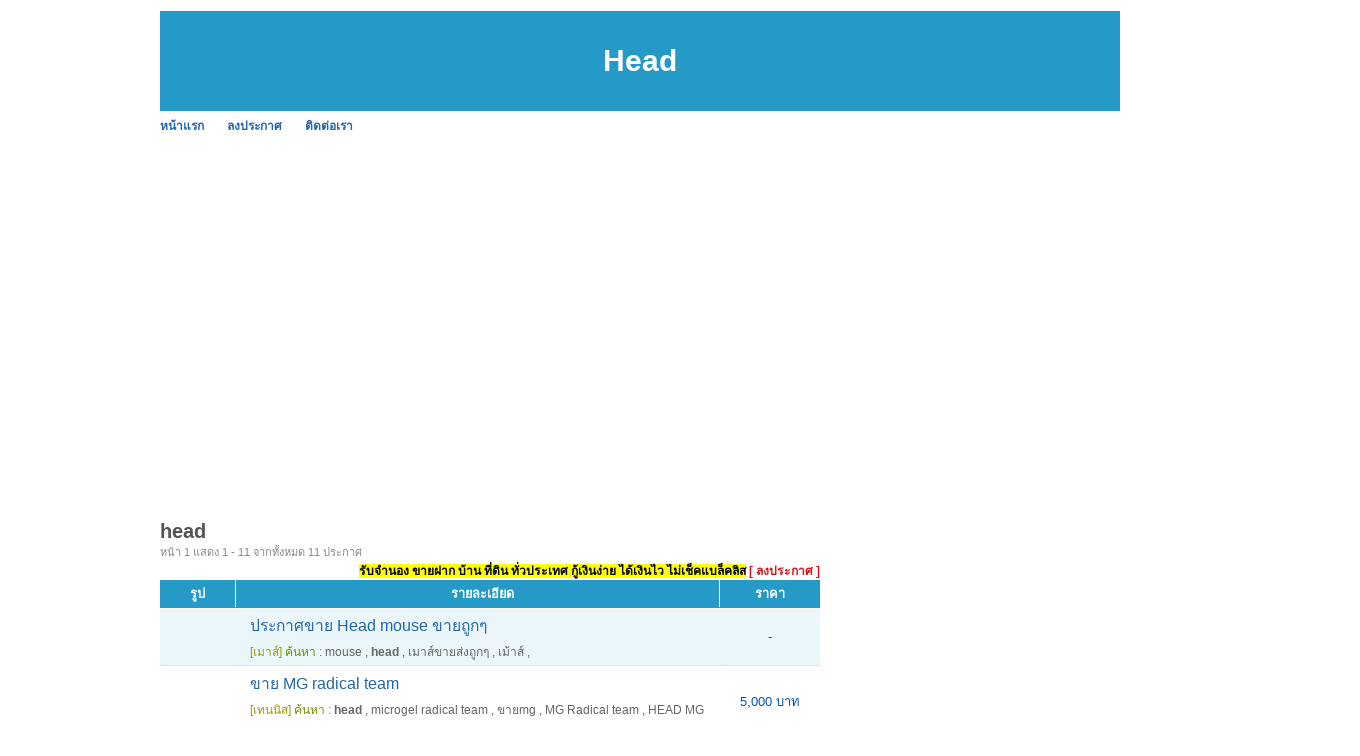

--- FILE ---
content_type: text/html; charset=UTF-8
request_url: https://www.codsana.com/tag-head.html
body_size: 4316
content:
<!DOCTYPE HTML PUBLIC "-//W3C//DTD XHTML 1.0 Transitional//EN" "http://www.w3.org/TR/xhtml1/DTD/xhtml1-transitional.dtd">
<html dir="ltr" xmlns="http://www.w3.org/1999/xhtml" lang="en-US"><head profile="http://gmpg.org/xfn/11">
<meta http-equiv="Content-Type" content="text/html; charset=UTF-8">
<title>Head</title>
<link rel="stylesheet" href="https://codsana.com/style.css" type="text/css" media="screen">
<script async src="https://pagead2.googlesyndication.com/pagead/js/adsbygoogle.js?client=ca-pub-8128764820830120"
     crossorigin="anonymous"></script><!-- <script src="https://cdn.tailwindcss.com"></script> -->
</head><body>
<div id="page">
<br>
<table width=960 height=100 bgcolor=#269AC6>
<tr><td align=center valign=middle><h1>Head</h1></td></tr>
</table>

<div id="hmenu">
<ul>
	<li class="page_item"><a href="https://codsana.com/index.php" class="">หน้าแรก</a></li>	
	<li class="page_item"><a href="https://codsana.com/add.php" class="">ลงประกาศ</a></li>			
	<li class="page_item"><a href="https://codsana.com/contact_us.php" class="">ติดต่อเรา</a></li>			
</ul>
</div>

<div id="wrapper">
	<div id="content">
			<div class="post" id="post-details">
<br><br><br><br><br>	



				<h2 class="post-title">head</h2>		
<div class="postmetadata">หน้า 1 แสดง 1 -  11 จากทั้งหมด 11 ประกาศ<div class="postmetadata2">&nbsp;<a href="https://www.jumnong.com" target=_blank title="รับจำนอง ขายฝาก บ้าน ที่ดิน ทั่วประเทศ กู้เงินง่าย ได้เงินไว ไม่เช็คแบล็คลิส" style="background:#ffff00; color:#000"><b>รับจำนอง ขายฝาก บ้าน ที่ดิน ทั่วประเทศ กู้เงินง่าย ได้เงินไว ไม่เช็คแบล็คลิส</b></a>&nbsp;<a href="https://codsana.com/add.php"><font color=#CE181E><b>[ ลงประกาศ ]</b></font></a></div></div><div id="B3_table_data">
        <table width="100%" cellspacing="0" cellpadding="0" border="0" class="mrm_23_data">
          <tbody>
            <tr class="t_header">
              <td width="75">รูป</td>
              <td width="10" class="last_td">&nbsp;</td>
              <td>รายละเอียด</td>
              <td width="100" class="last_td">ราคา</td>
            </tr>
			<tr>
			  <td class="td_header_line" colspan="4"></td>
			</tr>           

<tr class="t_data2">
              <td align="center"><div></div></td>
              <td align="center">&nbsp;</td>
              <td class="td_message" valign=top>
                <div class="topic_box"><a class="topic_link" target="_blank" href="https://codsana.com/ad-4d4d1c19e216a7b36d0116c9.html">ประกาศขาย Head mouse ขายถูกๆ</a></div>
                <div class="tags_box"><a href="https://codsana.com/category-195.html" title="เมาส์"><span class="text_yellow">[เมาส์]</a></span> <span class="text_green">ค้นหา :</span> <a href="https://codsana.com/tag-mouse.html" title="mouse">mouse</a> , <strong>head</strong> , <a href="https://codsana.com/tag-%E0%B9%80%E0%B8%A1%E0%B8%B2%E0%B8%AA%E0%B9%8C%E0%B8%82%E0%B8%B2%E0%B8%A2%E0%B8%AA%E0%B9%88%E0%B8%87%E0%B8%96%E0%B8%B9%E0%B8%81%E0%B9%86.html" title="เมาส์ขายส่งถูกๆ">เมาส์ขายส่งถูกๆ</a> , <a href="https://codsana.com/tag-%E0%B9%80%E0%B8%A1%E0%B9%89%E0%B8%B2%E0%B8%AA%E0%B9%8C.html" title="เม้าส์">เม้าส์</a> , </div>
              </td>
              <td>-</td>
            </tr>       <tr class="t_data1">
              <td align="center"><div></div></td>
              <td align="center">&nbsp;</td>
              <td class="td_message" valign=top>
                <div class="topic_box"><a class="topic_link" target="_blank" href="https://codsana.com/ad-4d4d1c4ee216a7b36d01c6dd.html">ขาย MG radical team</a></div>
                <div class="tags_box"><a href="https://codsana.com/category-66.html" title="เทนนิส"><span class="text_yellow">[เทนนิส]</a></span> <span class="text_green">ค้นหา :</span> <strong>head</strong> , <a href="https://codsana.com/tag-microgel+radical+team.html" title="microgel radical team">microgel radical team</a> , <a href="https://codsana.com/tag-%E0%B8%82%E0%B8%B2%E0%B8%A2mg.html" title="ขายmg">ขายmg</a> , <a href="https://codsana.com/tag-MG+Radical+team.html" title="MG Radical team">MG Radical team</a> , <a href="https://codsana.com/tag-HEAD+MG+radical+team+.html" title="HEAD MG radical team ">HEAD MG radical team </a> , </div>
              </td>
              <td>5,000 บาท</td>
            </tr>       <tr class="t_data2">
              <td align="center"><div></div></td>
              <td align="center">&nbsp;</td>
              <td class="td_message" valign=top>
                <div class="topic_box"><a class="topic_link" target="_blank" href="https://codsana.com/ad-4d4d1d25e216a7b36d024b74.html">ขายไม้แบด head รุ่น na no 950บาท ของใหม่ ด่วนๆ(ขายขาดทุน ต้องการซื้อไม้ใหม่)</a></div>
                <div class="tags_box"><a href="https://codsana.com/category-232.html" title="แบทมินตัน"><span class="text_yellow">[แบทมินตัน]</a></span> <span class="text_green">ค้นหา :</span> <strong>head</strong> , <a href="https://codsana.com/tag-%E0%B9%84%E0%B8%A1%E0%B9%89%E0%B9%81%E0%B8%9A%E0%B8%94%E0%B8%A1%E0%B8%B4%E0%B8%99%E0%B8%95%E0%B8%B1%E0%B8%99head.html" title="ไม้แบดมินตันhead">ไม้แบดมินตันhead</a> , <a href="https://codsana.com/tag-%E0%B8%82%E0%B8%AD%E0%B8%87%E0%B9%83%E0%B8%AB%E0%B8%A1%E0%B9%88.html" title="ของใหม่">ของใหม่</a> , <a href="https://codsana.com/tag-%E0%B8%82%E0%B8%B2%E0%B8%A2%E0%B9%84%E0%B8%A1%E0%B9%89%E0%B9%81%E0%B8%9A%E0%B8%94.html" title="ขายไม้แบด">ขายไม้แบด</a> , <a href="https://codsana.com/tag-%E0%B8%AA%E0%B8%B4%E0%B8%99%E0%B8%84%E0%B9%89%E0%B8%B2%E0%B9%81%E0%B8%9A%E0%B8%94%E0%B8%A1%E0%B8%B4%E0%B8%99%E0%B8%95%E0%B8%B1%E0%B8%99head.html" title="สินค้าแบดมินตันhead">สินค้าแบดมินตันhead</a> , </div>
              </td>
              <td>950 บาท</td>
            </tr>       <tr class="t_data1">
              <td align="center"><div></div></td>
              <td align="center">&nbsp;</td>
              <td class="td_message" valign=top>
                <div class="topic_box"><a class="topic_link" target="_blank" href="https://codsana.com/ad-4d4d1d69e216a7b36d02952a.html">ขาย ไม้เทนนิส head (elbow) protector mid plus มือ2 สภาพดี ถูกๆ</a></div>
                <div class="tags_box"><a href="https://codsana.com/category-66.html" title="เทนนิส"><span class="text_yellow">[เทนนิส]</a></span> <span class="text_green">ค้นหา :</span> <a href="https://codsana.com/tag-%E0%B9%84%E0%B8%A1%E0%B9%89%E0%B9%80%E0%B8%97%E0%B8%99%E0%B8%99%E0%B8%B4%E0%B8%AA.html" title="ไม้เทนนิส">ไม้เทนนิส</a> , <a href="https://codsana.com/tag-elbow.html" title="elbow">elbow</a> , <a href="https://codsana.com/tag-w%E0%B9%84%E0%B8%A1%E0%B9%89%E0%B9%80%E0%B8%97%E0%B8%99%E0%B8%99%E0%B8%B4%E0%B8%AA%E0%B8%A1%E0%B8%B7%E0%B8%AD2.html" title="wไม้เทนนิสมือ2">wไม้เทนนิสมือ2</a> , <a href="https://codsana.com/tag-%E0%B9%84%E0%B8%A1%E0%B9%89headprotector.html" title="ไม้headprotector">ไม้headprotector</a> , <strong>head</strong> , </div>
              </td>
              <td>-</td>
            </tr>       <tr class="t_data2">
              <td align="center"><div><a class="image_fade" target="_blank" href="https://codsana.com/ad-4d4d1d92e216a7b36d02bbb5.html"><img src="https://codsana.com/image.php?f=img/d8f/448/d8f4480eced58ebdf0df7cc3eacc41f1_0.jpg&s=75"></a></div></td>
              <td align="center">&nbsp;</td>
              <td class="td_message" valign=top>
                <div class="topic_box"><a class="topic_link" target="_blank" href="https://codsana.com/ad-4d4d1d92e216a7b36d02bbb5.html">ขายไม้สคอชรราคาถูก ซื้อมา2000บาท ขาย 650บาท สินค้าใหม่ยังไม่ได้ใช้เลย ด่วน</a></div>
                <div class="tags_box"><a href="https://codsana.com/category-232.html" title="แบทมินตัน"><span class="text_yellow">[แบทมินตัน]</a></span> <span class="text_green">ค้นหา :</span> <strong>head</strong> , <a href="https://codsana.com/tag-%E0%B8%AA%E0%B8%84%E0%B8%A7%E0%B8%AD%E0%B8%8A.html" title="สควอช">สควอช</a> , <a href="https://codsana.com/tag-%E0%B8%82%E0%B8%B2%E0%B8%A2%E0%B9%84%E0%B8%A1%E0%B9%89%E0%B8%AA%E0%B8%84%E0%B8%A7%E0%B8%AD%E0%B8%8A%E0%B8%A1%E0%B8%B7%E0%B8%AD%E0%B8%AA%E0%B8%AD%E0%B8%87.html" title="ขายไม้สควอชมือสอง">ขายไม้สควอชมือสอง</a> , <a href="https://codsana.com/tag-ti.elite.html" title="ti.elite">ti.elite</a> , <a href="https://codsana.com/tag-%E0%B9%84%E0%B8%A1%E0%B9%89%E0%B8%AA%E0%B8%84%E0%B8%A7%E0%B8%AD%E0%B8%8A%E0%B8%A1%E0%B8%B7%E0%B8%AD%E0%B8%AA%E0%B8%AD%E0%B8%87.html" title="ไม้สควอชมือสอง">ไม้สควอชมือสอง</a> , </div>
              </td>
              <td>650 บาท</td>
            </tr>       <tr class="t_data1">
              <td align="center"><div><a class="image_fade" target="_blank" href="https://codsana.com/ad-4d4d1d92e216a7b36d02c061.html"><img src="https://codsana.com/image.php?f=img/403/721/4037213df4fe1ad8df325c96da4588ef_0.jpg&s=75"></a></div></td>
              <td align="center">&nbsp;</td>
              <td class="td_message" valign=top>
                <div class="topic_box"><a class="topic_link" target="_blank" href="https://codsana.com/ad-4d4d1d92e216a7b36d02c061.html">ไม้เทนนิส Head มือ2</a></div>
                <div class="tags_box"><a href="https://codsana.com/category-66.html" title="เทนนิส"><span class="text_yellow">[เทนนิส]</a></span> <span class="text_green">ค้นหา :</span> <a href="https://codsana.com/tag-%E0%B9%84%E0%B8%A1%E0%B9%89%E0%B9%80%E0%B8%97%E0%B8%99%E0%B8%99%E0%B8%B4%E0%B8%AA%E0%B8%A1%E0%B8%B7%E0%B8%AD%E0%B8%AA%E0%B8%AD%E0%B8%87head%E0%B8%A3%E0%B8%B8%E0%B9%88s6.html" title="ไม้เทนนิสมือสองheadรุ่s6">ไม้เทนนิสมือสองheadรุ่s6</a> , <a href="https://codsana.com/tag-i.s6.html" title="i.s6">i.s6</a> , <a href="https://codsana.com/tag-%E0%B9%84%E0%B8%A1%E0%B9%89%E0%B9%80%E0%B8%97%E0%B8%99%E0%B8%99%E0%B8%B4%E0%B8%AA%E0%B8%AD%E0%B8%A2%E0%B9%88%E0%B8%B2%E0%B8%87%E0%B8%94%E0%B8%B5.html" title="ไม้เทนนิสอย่างดี">ไม้เทนนิสอย่างดี</a> , <strong>head</strong> , <a href="https://codsana.com/tag-%E0%B9%84%E0%B8%A1%E0%B9%89%E0%B9%80%E0%B8%97%E0%B8%99%E0%B8%99%E0%B8%B4%E0%B8%AAhead.html" title="ไม้เทนนิสhead">ไม้เทนนิสhead</a> , </div>
              </td>
              <td>2,000 บาท</td>
            </tr>       <tr class="t_data2">
              <td align="center"><div></div></td>
              <td align="center">&nbsp;</td>
              <td class="td_message" valign=top>
                <div class="topic_box"><a class="topic_link" target="_blank" href="https://codsana.com/ad-4d4d1deae216a7b36d033c46.html">ขายไม้เทนนิส Head</a></div>
                <div class="tags_box"><a href="https://codsana.com/category-66.html" title="เทนนิส"><span class="text_yellow">[เทนนิส]</a></span> <span class="text_green">ค้นหา :</span> <a href="https://codsana.com/tag-%E0%B8%82%E0%B8%B2%E0%B8%A2%E0%B9%84%E0%B8%A1%E0%B9%89%E0%B9%80%E0%B8%97%E0%B8%99%E0%B8%99%E0%B8%B4%E0%B8%AA.html" title="ขายไม้เทนนิส">ขายไม้เทนนิส</a> , <a href="https://codsana.com/tag-%E0%B9%80%E0%B8%97%E0%B8%99%E0%B8%99%E0%B8%B4%E0%B8%AA.html" title="เทนนิส">เทนนิส</a> , <strong>head</strong> , <a href="https://codsana.com/tag-mid+plus.html" title="mid plus">mid plus</a> , <a href="https://codsana.com/tag-%E0%B9%84%E0%B8%A1%E0%B9%89%E0%B9%80%E0%B8%97%E0%B8%99%E0%B8%99%E0%B8%B4%E0%B8%AA%E0%B8%A1%E0%B8%B7%E0%B8%AD%E0%B8%AA%E0%B8%AD%E0%B8%87.html" title="ไม้เทนนิสมือสอง">ไม้เทนนิสมือสอง</a> , </div>
              </td>
              <td>4,500 บาท</td>
            </tr>       <tr class="t_data1">
              <td align="center"><div></div></td>
              <td align="center">&nbsp;</td>
              <td class="td_message" valign=top>
                <div class="topic_box"><a class="topic_link" target="_blank" href="https://codsana.com/ad-4d4d1deae216a7b36d033c9c.html">ขายไม้เทนนิส Head microgel extreme</a></div>
                <div class="tags_box"><a href="https://codsana.com/category-66.html" title="เทนนิส"><span class="text_yellow">[เทนนิส]</a></span> <span class="text_green">ค้นหา :</span> <a href="https://codsana.com/tag-microgel.html" title="microgel">microgel</a> , <a href="https://codsana.com/tag-%E0%B9%84%E0%B8%A1%E0%B9%89%E0%B9%80%E0%B8%97%E0%B8%99%E0%B8%99%E0%B8%B4%E0%B8%AA.html" title="ไม้เทนนิส">ไม้เทนนิส</a> , <a href="https://codsana.com/tag-%E0%B9%80%E0%B8%97%E0%B8%99%E0%B8%99%E0%B8%B4%E0%B8%AA.html" title="เทนนิส">เทนนิส</a> , <a href="https://codsana.com/tag-microgel+extreme.html" title="microgel extreme">microgel extreme</a> , <strong>head</strong> , </div>
              </td>
              <td>3,800 บาท</td>
            </tr>       <tr class="t_data2">
              <td align="center"><div></div></td>
              <td align="center">&nbsp;</td>
              <td class="td_message" valign=top>
                <div class="topic_box"><a class="topic_link" target="_blank" href="https://codsana.com/ad-4d4d1deae216a7b36d033d8c.html">ขายไม้เทนนิส ของHEAD สภาพดีมากใช้ไม่เกิน5ครั้ง</a></div>
                <div class="tags_box"><a href="https://codsana.com/category-66.html" title="เทนนิส"><span class="text_yellow">[เทนนิส]</a></span> <span class="text_green">ค้นหา :</span> <strong>head</strong> , <a href="https://codsana.com/tag-%E0%B9%84%E0%B8%A1%E0%B9%89%E0%B9%80%E0%B8%97%E0%B8%99%E0%B8%99%E0%B8%B4%E0%B8%AA%E0%B8%A1%E0%B8%B7%E0%B8%AD2.html" title="ไม้เทนนิสมือ2">ไม้เทนนิสมือ2</a> , <a href="https://codsana.com/tag-%E0%B8%A3%E0%B8%B2%E0%B8%84%E0%B8%B2%E0%B9%84%E0%B8%A1%E0%B9%89%E0%B9%80%E0%B8%97%E0%B8%99%E0%B8%99%E0%B8%B4%E0%B8%AA%E0%B8%82%E0%B8%AD%E0%B8%87%E0%B9%84%E0%B8%A1%E0%B9%88%E0%B8%94%E0%B8%B5.html" title="ราคาไม้เทนนิสของไม่ดี">ราคาไม้เทนนิสของไม่ดี</a> , <a href="https://codsana.com/tag-%E0%B9%80%E0%B8%A7%E0%B8%9B%E0%B8%8B%E0%B8%B7%E0%B9%89%E0%B8%AD%E0%B8%82%E0%B8%B2%E0%B8%A2%E0%B9%84%E0%B8%A1%E0%B9%89%E0%B9%80%E0%B8%97%E0%B8%99%E0%B8%99%E0%B8%B4%E0%B8%AA.html" title="เวปซื้อขายไม้เทนนิส">เวปซื้อขายไม้เทนนิส</a> , <a href="https://codsana.com/tag-ti+4000.html" title="ti 4000">ti 4000</a> , </div>
              </td>
              <td>2,500 บาท</td>
            </tr>       <tr class="t_data1">
              <td align="center"><div></div></td>
              <td align="center">&nbsp;</td>
              <td class="td_message" valign=top>
                <div class="topic_box"><a class="topic_link" target="_blank" href="https://codsana.com/ad-4d4d1debe216a7b36d034a2c.html">ไม้เทนนิส headสภาพดี</a></div>
                <div class="tags_box"><a href="https://codsana.com/category-66.html" title="เทนนิส"><span class="text_yellow">[เทนนิส]</a></span> <span class="text_green">ค้นหา :</span> <strong>head</strong> , <a href="https://codsana.com/tag-%E0%B8%AA%E0%B8%B4%E0%B8%99%E0%B8%84%E0%B9%89%E0%B8%B2%E0%B9%84%E0%B8%A1%E0%B9%89%E0%B9%80%E0%B8%97%E0%B8%99%E0%B8%99%E0%B8%B4%E0%B8%AA.html" title="สินค้าไม้เทนนิส">สินค้าไม้เทนนิส</a> , <a href="https://codsana.com/tag-prestige.html" title="prestige">prestige</a> , <a href="https://codsana.com/tag-%E0%B9%81%E0%B8%84%E0%B8%95%E0%B8%95%E0%B8%B2%E0%B8%A5%E0%B9%8A%E0%B8%AD%E0%B8%81+%E0%B9%84%E0%B8%A1%E0%B9%89%E0%B9%80%E0%B8%97%E0%B8%99%E0%B8%99%E0%B8%B4%E0%B8%AA%E0%B9%80%E0%B8%AE%E0%B8%94.html" title="แคตตาล๊อก ไม้เทนนิสเฮด">แคตตาล๊อก ไม้เทนนิสเฮด</a> , <a href="https://codsana.com/tag-%E0%B8%9E%E0%B8%B1%E0%B8%8A%E0%B8%A3%E0%B8%B4%E0%B8%99%E0%B8%97%E0%B8%A3%E0%B9%8C%E0%B8%AD%E0%B8%9E%E0%B8%B2%E0%B8%AA%E0%B9%80%E0%B8%A1%E0%B9%89%E0%B8%99%E0%B8%AA%E0%B9%8C+%E0%B8%8B%E0%B8%AD%E0%B8%A2%E0%B8%A8%E0%B8%B4%E0%B8%A3%E0%B8%B4%E0%B8%96%E0%B8%B2%E0%B8%A7%E0%B8%A3.html" title="พัชรินทร์อพาสเม้นส์ ซอยศิริถาวร">พัชรินทร์อพาสเม้นส์ ซอยศิริถาวร</a> , </div>
              </td>
              <td>3,000 บาท</td>
            </tr>       <tr class="t_data2">
              <td align="center"><div></div></td>
              <td align="center">&nbsp;</td>
              <td class="td_message" valign=top>
                <div class="topic_box"><a class="topic_link" target="_blank" href="https://codsana.com/ad-4d4d1e19e216a7b36d037a4b.html">ขายไม้เทนนิส Head รุ่น S1 microgel รุ่นใหม่ยังไม่เคยใช้ราคาถูกสุดๆ</a></div>
                <div class="tags_box"><a href="https://codsana.com/category-66.html" title="เทนนิส"><span class="text_yellow">[เทนนิส]</a></span> <span class="text_green">ค้นหา :</span> <a href="https://codsana.com/tag-%E0%B9%84%E0%B8%A1%E0%B9%89%E0%B9%80%E0%B8%97%E0%B8%99%E0%B8%99%E0%B8%B4%E0%B8%AA%E0%B8%A3%E0%B8%B8%E0%B9%88%E0%B8%99%E0%B9%83%E0%B8%AB%E0%B8%A1%E0%B9%88.html" title="ไม้เทนนิสรุ่นใหม่">ไม้เทนนิสรุ่นใหม่</a> , <strong>head</strong> , <a href="https://codsana.com/tag-%E0%B8%A3%E0%B8%B2%E0%B8%84%E0%B8%B2%E0%B9%84%E0%B8%A1%E0%B9%89%E0%B9%80%E0%B8%97%E0%B8%99%E0%B8%99%E0%B8%B4%E0%B8%AA%E0%B8%A3%E0%B8%B8%E0%B9%88%E0%B8%99head.html" title="ราคาไม้เทนนิสรุ่นhead">ราคาไม้เทนนิสรุ่นhead</a> , <a href="https://codsana.com/tag-%E0%B8%82%E0%B8%B2%E0%B8%A2%E0%B9%84%E0%B8%A1%E0%B9%89%E0%B9%80%E0%B8%97%E0%B8%99%E0%B8%99%E0%B8%B4%E0%B8%AA.html" title="ขายไม้เทนนิส">ขายไม้เทนนิส</a> , <a href="https://codsana.com/tag-microgels1new.html" title="microgels1new">microgels1new</a> , </div>
              </td>
              <td>4500 จากราคาเต็ม 5800 ซื้อจากSuper sport</td>
            </tr>       			
			</tbody>
        </table>
      </div>
	  
<div class="entry">

</div>	

<table border=0 width=100%><tr><td><div class="wp-pagenavi"><span class="pages">หน้า 1 จาก 1</span> <span class="current">1</span> </div></td></tr></table>				
		</div>
<h2 class="post-title">head</h2>		
		

	</div>

	<div id="sidebar">
		<!-- ผู้สนับสนุน<br> -->
		<!--- facebook -->
<iframe src="//www.facebook.com/plugins/likebox.php?href=http%3A%2F%2Fwww.facebook.com%2Fpages%2F%25E0%25B9%2582%25E0%25B8%2586%25E0%25B8%25A9%25E0%25B8%2593%25E0%25B8%25B2%2F147709825313868&amp;width=295&amp;height=258&amp;show_faces=true&amp;colorscheme=light&amp;stream=false&amp;border_color&amp;header=false&amp;appId=273180056030247" scrolling="no" frameborder="0" style="border:none; overflow:hidden; width:295px; height:258px;" allowTransparency="true"></iframe>
<div class="clear"></div><br>
<div class="clear"></div><br><br>
<a href="https://www.jumnong.com" target=_blank title="รับจำนอง ขายฝาก บ้าน ที่ดิน ทั่วประเทศ กู้เงินง่าย ได้เงินไว ไม่เช็คแบล็คลิส"><img src="images/banner300.png" title="รับจำนอง ขายฝาก บ้าน ที่ดิน ทั่วประเทศ กู้เงินง่าย ได้เงินไว ไม่เช็คแบล็คลิส"></a>
	<div class="clear"></div><br>		<div class="clear"></div><br>
		คำค้น<br>
		<style type="text/css" media="screen">
#tagcloud {
    width: 275;
    background:#FFFFCC;
    color:#0066FF;
    padding: 10px;
    border: 1px solid #FFE7B6;
    text-align:center;
}

#tagcloud a:link, #tagcloud a:visited {
    text-decoration:none;
}

#tagcloud a:hover, #tagcloud a:active {
    text-decoration: underline;
    color: #000;
}

#tagcloud span {
    padding: 6px;
}

.smallest {
    font-size: 12px;
	color:#848484;
}

.small {
    font-size: 14px;
	color:#BB38BB;
}

.medium {
    font-size:16px;
	color:#2E7E90;	
}

.large {
    font-size:18px;
	color:#0000ff;
}

.largest {
    font-size:22px;
	color:#ff0000;
}
</style>
		<div class="clear"></div>
	</div>

<div class="clear"></div>
</div>

<div id="footer">
	<p>
		<br><center><b>process:</b> 0.0238 sec<a href="https://www.codsana.com/archive.html">.</a>  :: <b>memory:</b> 249.07 KB<a href="https://www.codsana.com/tags.html">.</a></center><!-- Start of StatCounter Code for Default Guide -->
<script type="text/javascript">
var sc_project=7137943; 
var sc_invisible=1; 
var sc_security="5809e309"; 
</script>
<script type="text/javascript" src="https://www.statcounter.com/counter/counter.js"></script>
<noscript><div class="statcounter"><a title="drupal
analytics" href="http://statcounter.com/drupal/"
target="_blank"><img class="statcounter"
src="http://c.statcounter.com/7137943/0/5809e309/1/"
alt="drupal analytics"></a></div></noscript>
<!-- End of StatCounter Code for Default Guide -->	</p>
</div>

		
</div>
<script defer src="https://static.cloudflareinsights.com/beacon.min.js/vcd15cbe7772f49c399c6a5babf22c1241717689176015" integrity="sha512-ZpsOmlRQV6y907TI0dKBHq9Md29nnaEIPlkf84rnaERnq6zvWvPUqr2ft8M1aS28oN72PdrCzSjY4U6VaAw1EQ==" data-cf-beacon='{"version":"2024.11.0","token":"dfcf2c0fbf124c8d946fb6cfc6ea85a6","r":1,"server_timing":{"name":{"cfCacheStatus":true,"cfEdge":true,"cfExtPri":true,"cfL4":true,"cfOrigin":true,"cfSpeedBrain":true},"location_startswith":null}}' crossorigin="anonymous"></script>
</body></html>


--- FILE ---
content_type: text/html; charset=utf-8
request_url: https://www.google.com/recaptcha/api2/aframe
body_size: 268
content:
<!DOCTYPE HTML><html><head><meta http-equiv="content-type" content="text/html; charset=UTF-8"></head><body><script nonce="VYsq5EA3L6mJepE72LHFyQ">/** Anti-fraud and anti-abuse applications only. See google.com/recaptcha */ try{var clients={'sodar':'https://pagead2.googlesyndication.com/pagead/sodar?'};window.addEventListener("message",function(a){try{if(a.source===window.parent){var b=JSON.parse(a.data);var c=clients[b['id']];if(c){var d=document.createElement('img');d.src=c+b['params']+'&rc='+(localStorage.getItem("rc::a")?sessionStorage.getItem("rc::b"):"");window.document.body.appendChild(d);sessionStorage.setItem("rc::e",parseInt(sessionStorage.getItem("rc::e")||0)+1);localStorage.setItem("rc::h",'1769632889123');}}}catch(b){}});window.parent.postMessage("_grecaptcha_ready", "*");}catch(b){}</script></body></html>